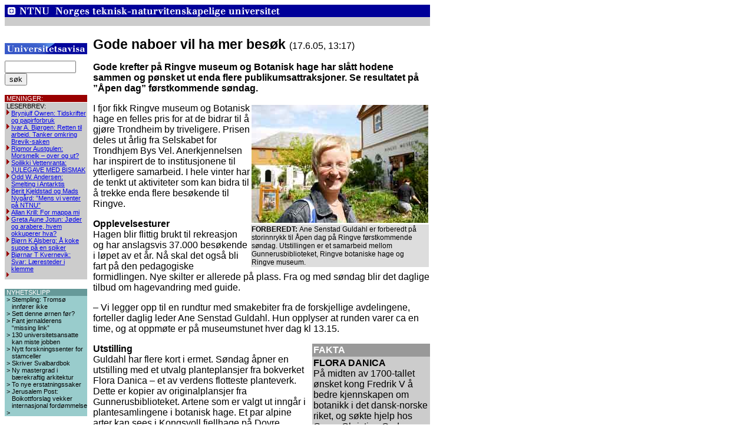

--- FILE ---
content_type: text/html
request_url: http://gamle.universitetsavisa.no/dok_42b2b1218f7860.26512128.html
body_size: 4694
content:
<html>
<head>
<meta http-equiv="Content-Type" content="text/html; charset=iso-8859-1">
<title>Gode naboer  vil ha mer besøk</title>
<link rel="stylesheet" href="./uastyle.css">
</head>
<body bgcolor="#FFFFFF">

<table width='722' border='0' cellspacing='0' cellpadding='0'>
<tr><td colspan='3'><a href='http://www.ntnu.no'><img src='./pic/innholdssider_felles_topp.gif' alt='' width='722' height='36' vspace='0' hspace='0' border='0'></a></td></tr><tr><td colspan='3'>&nbsp;</td></tr><tr><td valign='top' width='140'><table width='140' height='41' cellpadding='0' cellspacing='0' border='0'><tr><td height='41' width='140'><a href='./index.html'><img src='pic/liten_ua.jpg' width='140' height='19' vspace='0' hspace='0' alt='' border='0'></a></td></tr></table><form method='get' action='ua_sok.php'><INPUT type='hidden' name='type' value='all'>
<INPUT type='text' id='query' name='query' value='' size='13' maxlength='250'>
<INPUT type='submit' name='' value='s&oslash;k'>
</form><p><table width='100%' cellspacing='0' cellpadding='0' border='0'>
<tr bgcolor='#990000'><td class='tekstliten'>&nbsp;</td>
<td class='tekstliten' colspan='2'><font color='#FFFFFF'>MENINGER:</font></td></tr>
<tr bgcolor='#FFFFFF'><td colspan='2' height='1'></td></tr>
<tr bgcolor='#CCCCCC'><td class='tekstliten'>&nbsp;</td><td class='tekstliten' colspan='2'>LESERBREV:</td></tr>
<tr bgcolor='#CCCCCC'><td class='tekstliten'>&nbsp;</td><td class='tekstliten' valign='top'>
<img src='./pic/uabullet_red.gif' width='8' height='9' border='0' alt=''></td><td class='tekstliten'><a href='./dok_4b556d6803b1c0.38688910.html'>Brynjulf Owren: Tidskrifter og papirforbruk</a></td></tr>
<tr bgcolor='#CCCCCC'><td class='tekstliten'>&nbsp;</td><td class='tekstliten' valign='top'>
<img src='./pic/uabullet_red.gif' width='8' height='9' border='0' alt=''></td><td class='tekstliten'><a href='./dok_4b503e56499bc4.94250523.html'>Ivar A. Bjørgen: Retten til arbeid. Tanker omkring Brevik-saken</a></td></tr>
<tr bgcolor='#CCCCCC'><td class='tekstliten'>&nbsp;</td><td class='tekstliten' valign='top'>
<img src='./pic/uabullet_red.gif' width='8' height='9' border='0' alt=''></td><td class='tekstliten'><a href='./dok_4b4dce8a2461c9.11837948.html'>Rigmor Austgulen: Morsmelk – over og ut?</a></td></tr>
<tr bgcolor='#CCCCCC'><td class='tekstliten'>&nbsp;</td><td class='tekstliten' valign='top'>
<img src='./pic/uabullet_red.gif' width='8' height='9' border='0' alt=''></td><td class='tekstliten'><a href='./dok_4b3b53815eccb1.61184965.html'>Soilikki Vettenranta: JULEGAVE MED BISMAK</a></td></tr>
<tr bgcolor='#CCCCCC'><td class='tekstliten'>&nbsp;</td><td class='tekstliten' valign='top'>
<img src='./pic/uabullet_red.gif' width='8' height='9' border='0' alt=''></td><td class='tekstliten'><a href='./dok_4b2f3d364f6e84.96829461.html'>Odd W. Andersen: Smelting i Antarktis</a></td></tr>
<tr bgcolor='#CCCCCC'><td class='tekstliten'>&nbsp;</td><td class='tekstliten' valign='top'>
<img src='./pic/uabullet_red.gif' width='8' height='9' border='0' alt=''></td><td class='tekstliten'><a href='./dok_4b274ca7ab3986.85147842.html'>Berit Kjeldstad og Mads Nygård: ”Mens vi venter på NTNU”</a></td></tr>
<tr bgcolor='#CCCCCC'><td class='tekstliten'>&nbsp;</td><td class='tekstliten' valign='top'>
<img src='./pic/uabullet_red.gif' width='8' height='9' border='0' alt=''></td><td class='tekstliten'><a href='./dok_4b25e914c3b0b8.86747548.html'>Allan Krill: For mappa mi</a></td></tr>
<tr bgcolor='#CCCCCC'><td class='tekstliten'>&nbsp;</td><td class='tekstliten' valign='top'>
<img src='./pic/uabullet_red.gif' width='8' height='9' border='0' alt=''></td><td class='tekstliten'><a href='./dok_4b21f1a4dfd882.18061754.html'>Greta Aune Jotun: Jøder og arabere, hvem okkuperer hva?</a></td></tr>
<tr bgcolor='#CCCCCC'><td class='tekstliten'>&nbsp;</td><td class='tekstliten' valign='top'>
<img src='./pic/uabullet_red.gif' width='8' height='9' border='0' alt=''></td><td class='tekstliten'><a href='./dok_4b20e7a4b448f0.01805757.html'>Bjørn K Alsberg: Å koke suppe på en spiker</a></td></tr>
<tr bgcolor='#CCCCCC'><td class='tekstliten'>&nbsp;</td><td class='tekstliten' valign='top'>
<img src='./pic/uabullet_red.gif' width='8' height='9' border='0' alt=''></td><td class='tekstliten'><a href='./dok_4b1f7b718a27b0.53486888.html'>Bjørnar T Kvernevik: Svar: Læresteder i klemme</a></td></tr>
<tr bgcolor='#CCCCCC'><td class='tekstliten'>&nbsp;</td><td class='tekstliten' valign='top'>
<img src='./pic/uabullet_red.gif' widht='8' height='8' border='0' alt=''></td><td class='tekstliten'><a href='./index.html'></a></td></tr>
</table><p><table border='0' cellpadding='0' cellspacing='0' width='140'>
<tr bgcolor='#669999'><td class='dynboks'>&nbsp;</td>
<td class='tekstliten' colspan='2' style='color: #FFFFFF'>NYHETSKLIPP</td></tr>
<tr bgcolor='#99CCCC'><td class='dynboks'>&nbsp;</td>
<td class='dynboks' valign='top' style='color: #000000'>&gt;&nbsp;</td>
<td class='dynboks'><a style='color: #000000' href='./dok_4b4ae63c2c4c91.66595980.html'>Stempling: Tromsø innfører ikke</a></td></tr>
<tr bgcolor='#99CCCC'><td class='dynboks'>&nbsp;</td>
<td class='dynboks' valign='top' style='color: #000000'>&gt;&nbsp;</td>
<td class='dynboks'><a style='color: #000000' href='./dok_4b1f62fa319fa9.95128530.html'>Sett denne ørnen før?</a></td></tr>
<tr bgcolor='#99CCCC'><td class='dynboks'>&nbsp;</td>
<td class='dynboks' valign='top' style='color: #000000'>&gt;&nbsp;</td>
<td class='dynboks'><a style='color: #000000' href='./dok_4b1f62d7e93998.67316413.html'>Fant jernalderens “missing link”</a></td></tr>
<tr bgcolor='#99CCCC'><td class='dynboks'>&nbsp;</td>
<td class='dynboks' valign='top' style='color: #000000'>&gt;&nbsp;</td>
<td class='dynboks'><a style='color: #000000' href='./dok_4b0f90f7297ca1.85564401.html'>130 universitetsansatte kan miste jobben</a></td></tr>
<tr bgcolor='#99CCCC'><td class='dynboks'>&nbsp;</td>
<td class='dynboks' valign='top' style='color: #000000'>&gt;&nbsp;</td>
<td class='dynboks'><a style='color: #000000' href='./dok_4b0f8fa68ad2c4.25177552.html'>Nytt forskningssenter for stamceller</a></td></tr>
<tr bgcolor='#99CCCC'><td class='dynboks'>&nbsp;</td>
<td class='dynboks' valign='top' style='color: #000000'>&gt;&nbsp;</td>
<td class='dynboks'><a style='color: #000000' href='./dok_4b0fa59639a4e2.94485014.html'>Skriver Svalbardbok</a></td></tr>
<tr bgcolor='#99CCCC'><td class='dynboks'>&nbsp;</td>
<td class='dynboks' valign='top' style='color: #000000'>&gt;&nbsp;</td>
<td class='dynboks'><a style='color: #000000' href='./dok_4afa7b324aff36.13359697.html'>Ny mastergrad i bærekraftig arkitektur</a></td></tr>
<tr bgcolor='#99CCCC'><td class='dynboks'>&nbsp;</td>
<td class='dynboks' valign='top' style='color: #000000'>&gt;&nbsp;</td>
<td class='dynboks'><a style='color: #000000' href='./dok_4afa7b5953c9d2.46459172.html'>To nye erstatningssaker</a></td></tr>
<tr bgcolor='#99CCCC'><td class='dynboks'>&nbsp;</td>
<td class='dynboks' valign='top' style='color: #000000'>&gt;&nbsp;</td>
<td class='dynboks'><a style='color: #000000' href='./dok_4afa7b79302693.74906392.html'>Jerusalem Post: Boikottforslag vekker internasjonal fordømmelse</a></td></tr>
<tr bgcolor='#99CCCC'><td class='dynboks'>&nbsp;</td>
<td class='dynboks' valign='top' style='color: #000000'>&gt;&nbsp;</td>
<td class='dynboks'><a style='color: #000000' href='./ua_gamlenyheter.php?artkategori=UA_PORTRETT'></a></td></tr>
</table>
<p><table border='0' cellpadding='0' cellspacing='0' width='140'>
<tr bgcolor='#993333'><td class='dynboks'>&nbsp;</td>
<td class='tekstliten' colspan='2' style='color: #FFFFFF'>BILDESERIER</td></tr>
<tr><td colspan='3'><img width='140' src='getfile.php/vedlegg/4a82a72ce1c542.48287876/Immatrikulering-09.gif' border='0' vspace='0' hspace='0' alt=''></td></tr>
<tr bgcolor='#CC6666'><td class='dynboks'>&nbsp;</td>
<td class='dynboks' valign='top' style='color: #000000'>&gt;&nbsp;</td>
<td class='dynboks'><a style='color: #000000' href='#' onClick="window.open('./nyhet4a818ed35e8f29.49343621_bilde_1','','width=700,height=500,resizable=yes,scrollbars=yes');">Immatrikuleringen 2009</a></td></tr>
<tr bgcolor='#CC6666'><td class='dynboks'>&nbsp;</td>
<td class='dynboks' valign='top' style='color: #000000'>&gt;&nbsp;</td>
<td class='dynboks'><a style='color: #000000' href='#' onClick="window.open('./nyhet4a28ca87518e18.54369229_bilde_1','','width=700,height=500,resizable=yes,scrollbars=yes');">Festmøtet 2009</a></td></tr>
<tr bgcolor='#CC6666'><td class='dynboks'>&nbsp;</td>
<td class='dynboks' valign='top' style='color: #000000'>&gt;&nbsp;</td>
<td class='dynboks'><a style='color: #000000' href='#' onClick="window.open('./nyhet49d7872a8f2526.61989026_bilde_1','','width=700,height=500,resizable=yes,scrollbars=yes');">Kreator 09</a></td></tr>
<tr bgcolor='#CC6666'><td class='dynboks'>&nbsp;</td>
<td class='dynboks' valign='top' style='color: #000000'>&gt;&nbsp;</td>
<td class='dynboks'><a style='color: #000000' href='#' onClick="window.open('./nyhet49412bc22d35a4.58137856_bilde_1','','width=700,height=500,resizable=yes,scrollbars=yes');">Bildesymfoni</a></td></tr>
<tr bgcolor='#CC6666'><td class='dynboks'>&nbsp;</td>
<td class='dynboks' valign='top' style='color: #000000'>&gt;&nbsp;</td>
<td class='dynboks'><a style='color: #000000' href='#' onClick="window.open('./nyhet492fe71ec4fe65.58552918_bilde_1','','width=700,height=500,resizable=yes,scrollbars=yes');">Finanskrisen i pepperdeig</a></td></tr>
<tr bgcolor='#CC6666'><td class='dynboks'>&nbsp;</td>
<td class='dynboks' valign='top' style='color: #000000'>&gt;&nbsp;</td>
<td class='dynboks'><a style='color: #000000' href='#' onClick="window.open('./nyhet492fb500db7983.80531639_bilde_1','','width=700,height=500,resizable=yes,scrollbars=yes');">Rocke-Pelle, Rocke-Olsen, swingskjørt og kvinnelige forelesere</a></td></tr>
<tr bgcolor='#CC6666'><td class='dynboks'>&nbsp;</td>
<td class='dynboks' valign='top' style='color: #000000'>&gt;&nbsp;</td>
<td class='dynboks'><a style='color: #000000' href='#' onClick="window.open('./nyhet48d7859f6107a7.17098215_bilde_1','','width=700,height=500,resizable=yes,scrollbars=yes');">Badekarpadling 2008</a></td></tr>
<tr bgcolor='#CC6666'><td class='dynboks'>&nbsp;</td>
<td class='dynboks' valign='top' style='color: #000000'>&gt;&nbsp;</td>
<td class='dynboks'><a style='color: #000000' href='#' onClick="window.open('./nyhet48d2305bbd5f89.74067572_bilde_1','','width=700,height=500,resizable=yes,scrollbars=yes');">Karrieredagen 2008: Mett på twist</a></td></tr>
<tr bgcolor='#CC6666'><td class='dynboks'>&nbsp;</td>
<td class='dynboks' valign='top' style='color: #000000'>&gt;&nbsp;</td>
<td class='dynboks'><a style='color: #000000' href='#' onClick="window.open('./nyhet48a536ba97f546.21277635_bilde_1','','width=700,height=500,resizable=yes,scrollbars=yes');">Immatrikulering 2008</a></td></tr>
<tr bgcolor='#CC6666'><td class='dynboks'>&nbsp;</td>
<td class='dynboks' valign='top' style='color: #000000'>&gt;&nbsp;</td>
<td class='dynboks'><a style='color: #000000' href='#' onClick="window.open('./nyhet483ac8a40ab389.18417953_bilde_1','','width=700,height=500,resizable=yes,scrollbars=yes');">Shell Eco-Marathon</a></td></tr>
<tr bgcolor='#CC6666'><td class='dynboks'>&nbsp;</td>
<td class='dynboks' valign='top' style='color: #000000'>&gt;&nbsp;</td>
<td class='dynboks'><a style='color: #000000' href='./ua_gamlenyheter.php?artkategori=UA_BILDESERIE'>Se alle bildeseriene</a></td></tr>
</table>
<p><table width='100%' cellspacing='0' cellpadding='0' border='0'>
<tr bgcolor='#FFFFFF'>
               <td colspan='2' height='1'></td>
           </tr>
<tr bgcolor='#000099'>
               <td  valign='middle' align='center' width='20'>
                    <a href='https://innsida.ntnu.no/'>
                        <img src='./pic/printer_blaa.gif' width='15' height='14' border='0'></a>
               </td>
<td  class='hvitlenke'><a href='http://www.universitetsavisa.no/'><font color='#FFFFFF'></font></a>
               </td>
           </tr>
</table><p><table width='100%' cellspacing='0' cellpadding='0' border='0'>
<tr><td bgcolor='#000099' class='tekstliten'><font color='#FFFFFF'>&nbsp;REDAKSJONEN:</font></td></tr>
<tr><td><table width='100%' cellspacing='0' cellpadding='1' border='0'>
<tr><td class='tekstekstraliten'>Tips oss p&aring;:<br><a href='mailto:tips@universitetsavisa.no'>tips@universitetsavisa.no</a><br>
<br>Ansvarlig redakt&oslash;r: <br><a href='mailto:tore.oksholen@ntnu.no'>Tore Oksholen</a><br>
<br>Kildehenvisning m&aring; benyttes ved kopiering av alt innhold fra dette nettstedet.
<br><a href='http://www.ntnu.no/universitetsavisa/om_ua.htm'>Avisas retningslinjer og redaksjon</a></td></tr>
</table></td></tr></table><p/>
<img src="./pic/LogoFagpressen.jpg" width="140px">
</td><td width='10'>&nbsp;</td><td width='572' valign='top'><table valign='top' width='572' border='0' cellspacing='0' cellpadding='0'>
<tr><td valign='top'><p><span class='overskriftstor'><big><b>Gode naboer  vil ha mer besøk </b></big></span>
<span class='indeksdato'>(17.6.05, 13:17)</span></p><p class='ingress'><b>Gode krefter på Ringve museum og Botanisk hage har slått hodene sammen og pønsket ut enda flere publikumsattraksjoner. Se resultatet på ”Åpen dag” førstkommende søndag.</b></p><p><span class='tekst'><table ALIGN='right' WIDTH='300'><tr><td><img ALIGN='right' WIDTH='300' src='getfile.php/vedlegg/42b2b0fbabd313.22256874/RingveWeb.jpg' border='0' vspace='0' hspace='0' alt=''></td></tr>
         <tr bgcolor=DDDDDD><td><span class='bildetekst'><b>FORBEREDT: </b>Ane Senstad Guldahl er forberedt på storinnrykk til Åpen dag på Ringve førstkommende søndag. Utstillingen er et samarbeid mellom Gunnerusbiblioteket, Ringve botaniske hage og Ringve museum.</span></td></tr>
          </table>I fjor fikk Ringve museum og Botanisk hage en felles pris for at de bidrar til å gjøre Trondheim by triveligere. Prisen deles ut årlig fra Selskabet for Trondhjem Bys Vel. Anerkjennelsen har inspirert de to institusjonene til ytterligere samarbeid. I hele vinter har de tenkt ut aktiviteter som kan bidra til å trekke enda flere besøkende til Ringve.
</span></p>
<p><span class='tekst'><b>Opplevelsesturer</b><br>
Hagen blir flittig brukt til rekreasjon og har anslagsvis 37.000 besøkende i løpet av et år. Nå skal det også bli fart på den pedagogiske formidlingen. Nye skilter er allerede på plass. Fra og med søndag blir det daglige tilbud om hagevandring med guide.
</span></p>
<p><span class='tekst'> – Vi legger opp til en rundtur med smakebiter fra de forskjellige avdelingene, forteller
daglig leder Ane Senstad Guldahl. Hun opplyser at runden varer ca en time, og at oppmøte er på museumstunet hver dag kl 13.15.
</span></p>
<p><span class='tekst'><table ALIGN='right' WIDTH='200' cellspacing='0' cellpadding='2' border='0'>
<tr bgcolor='#999999'><td class='tekst'><font color='#FFFFFF'><b>FAKTA</b></font></td></tr><tr bgcolor='#CCCCCC'><td class='tekst'><p class='tekst'><b>FLORA DANICA</b><br>
På midten av 1700-tallet ønsket kong Fredrik V å bedre kjennskapen om botanikk i det dansk-norske riket, og søkte hjelp hos Georg Christian Oeder, professor i botanikk ved Det Kongelige Botaniske Institut i København. Oeder startet arbeidet med Flora Danica i 1753 og tilbrakte blant annet fem somre i Norge (1755-59). 
</p>
<p class='tekst'>Med seg på reisene hadde Oeder kunstnere som tegnet plantene. Senere ble alle plantetegningene overført til kobberplater og trykket. Plansjene ble utgitt både i håndkolorert og ukolorert utgave. Verket består av 3240 kobberstikk. Ti hefter med tilsammen 600 plansjer ble utgitt i perioden 1761 - 1883.
</p>
<p class='tekst'>Plantemotivene er brukt som dekor i det kjente porselensserviset Flora Danica. Sommerens utstilling på Ringve presenterer et utvalg planteplansjer fra Flora Danica. <i>Kilde: Ane Senstad Guldahl.</i></p></td></tr></table><b>Utstilling</b><br>
Guldahl har flere kort i ermet. Søndag åpner en utstilling med et utvalg planteplansjer fra bokverket Flora Danica – et av verdens flotteste planteverk. Dette er kopier av originalplansjer fra Gunnerusbiblioteket. Artene som er valgt ut inngår i plantesamlingene i botanisk hage. Et par alpine arter kan sees i Kongsvoll fjellhage på Dovre. Guldahl opplyser at et utvalg av plansjene er tilgjengelig for salg i museumsbutikken. 
</span></p>
<p><span class='tekst'>Omvisningene og utstillingen varer ut sesongen. Søndagens ”Åpen dag” kan friste med mange andre aktiviteter som er tilrettelagt for både store og små. Hageinteresserte bør spesielt merke seg plantesalget. Her er det sjanse til å gjøre skikkelige varp og finne arter som ikke selges andre steder.
</span></p>
<p><span class='tekst'>Tekst og foto: <a href='mailto:synnove.ressem@ntnu.no'>Synnøve Ressem</a></span></p></td></tr><tr><td>&nbsp;</td></tr>
<tr><td class='tekst'><a href='./ua_tipsenvenn.php?kategori=nyheter&dokid=42b2b1218f7860.26512128'></a> </td></tr><tr><td>&nbsp;</td></tr>
<tr><td class='tekst'><a href='./'></a> <a href='./ua_utskrift.php?kategori=nyheter&dokid=42b2b1218f7860.26512128&utskrift=1'></a></td></tr></table>
</td></tr></table>
<!-- Agentus
<script language="JavaScript1.2">
var bh='http://ps.agentus.com/';
var bhs='https://ps.agentus.com/';
var prl=location.protocol=='https:'?bhs:bh;
document.write('<scrip'+'t language="JavaScript1.2" src="'+prl+'bc.js"><\/scrip'+'t>');
</script><script language="JavaScript1.2">
if(typeof(psc)=="function")psc(prl);
</script>
/Agentus -->
</body>
</html>


--- FILE ---
content_type: text/css
request_url: http://gamle.universitetsavisa.no/uastyle.css
body_size: 697
content:
body {
	font-family: Arial, Geneva, sans-serif;
	background : #FFFFFF;
	color : #000000;
}

.sokfelt {
	background-color: white;
        font-size: 12px;
        border: none;
        border-width: 0px;
        border-style: none;
	width: 100px;
        height: 14px;
}

.bildetekst { 
        font-family: Arial, Geneva, sans-serif;
	font-size: 12;
}

.overskriftstor {
        font-family: Arial, Geneva, sans-serif;
        font-size: larger;
}

.overskriftstor A:link { color: #000000; text-decoration: none; }
.overskriftstor A:visited { color: #000000; text-decoration: none; }
.overskriftstor A:hover { color: #000000; text-decoration: underline; }
.overskriftstor A:active { color: #000000; text-decoration: none; }

.overskrift {
        font-family: Arial, Geneva, sans-serif;
}

.overskrift A:link { color: #000000; text-decoration: none; }
.overskrift A:visited { color: #000000; text-decoration: none; }
.overskrift A:hover { color: #000000; text-decoration: underline; }
.overskrift A:active { color: #000000; text-decoration: none; }

.overskriftliten {
	font-family: Arial, Geneva, sans-serif;
	font-size: 18px;
}

.tekst {
        font-family: Arial, Geneva, sans-serif;
}

.teksthvit {
	font-family: Arial, Geneva, sans-serif;
	color: #FFFFFF;
}

.tekstmindre {
	font-family: Arial, Geneva, sans-serif;
	font-size: 13px;
}

.tekstmindre_graa {
	font-family: Arial, Geneva, sans-serif;
	color: #999797;
	font-size: 11px;
}
.tekstmindre_sort {
	font-family: Arial, Geneva, sans-serif;
	color: #000000;
	font-size: 10px;
}
.tekstliten {
	font-family: Arial, Geneva, sans-serif;
	font-size: 11px;
}

.dynboks {
	font-family: Arial, Geneva, sans-serif;
	font-size: 11px;
}
.dynboks A:link { text-decoration: none; }
.dynboks A:visited { text-decoration: none; }
.dynboks A:hover { text-decoration: underline; }
.dynboks A:active { text-decoration: none; }


.tekstekstraliten {
	font-family: Arial, Geneva, sans-serif;
	font-size: 10px;
}

.htekst {
        font-family: Arial, Geneva, sans-serif;
        font-size: 11px;
}

.ingress {
	font-family: Arial, Geneva, sans-serif;
}

.indeksdato {
	font-family: Arial, Geneva, sans-serif;
}

.logodatoliten {
	font-family: Arial, Geneva, sans-serif;
	font-size: 12px;
}

.hvitlenke {
	font-family: Arial, Geneva, sans-serif;
	font-size: 11px;
	color: #FFFFFF;
}
.hvitlenke A:link { color: #FFFFFF; text-decoration: underline; }
.hvitlenke A:visited { color: #FFFFFF; text-decoration: underline; }
.hvitlenke A:hover { color: #FFFFFF; text-decoration: underline; }
.hvitlenke A:active { color: #FFFFFF; text-decoration: underline; }

.sortlenke {
	font-family: Arial, Geneva, sans-serif;
	font-size: 11px;
	color: #000000;
}
.sortlenke A:link { color: #000000; text-decoration: none; }
.sortlenke A:visited { color: #000000; text-decoration: none; }
.sortlenke A:hover { color: #000000; text-decoration: underline; }
.sortlenke A:active { color: #000000; text-decoration: none; }

.rektoraktiv {
	font-family: Arial, Geneva, sans-serif;
	font-size: 11px;
	color: #996699;
}
.rektoraktiv A:link { color: #996699; text-decoration: none; }
.rektoraktiv A:visited { color: #996699; text-decoration: none; }
.rektoraktiv A:hover { color: #996699; text-decoration: underline; }
.rektoraktiv A:active { color: #996699; text-decoration: none; }

.leserbrevaktiv {
	font-family: Arial, Geneva, sans-serif;
	font-size: 11px;
	color: #009999;
}
.leserbrevaktiv A:link { color: #009999; text-decoration: none; }
.leserbrevaktiv A:visited { color: #009999; text-decoration: none; }
.leserbrevaktiv A:hover { color: #009999; text-decoration: underline; }
.leserbrevaktiv A:active { color: #009999; text-decoration: none; }

.boks {
        font-family: Arial, Geneva, sans-serif;
        background: #FFFFFF;
        font-size: 11px;
        color : #000000;
}
.boks A:link  {  color : black; text-decoration : none; }
.boks A:visited { color : black;  text-decoration : none; }
.boks A:hover { color: #999999; text-decoration : none; }
.boks A:active { text-decoration : none; }

.bokov {
        font-family: Arial, Geneva, sans-serif;
        background: #999999;
        color : #FFFFFF;
        font-size: 11px;
}
.bokov A:link  { color : #FFFFFF; text-decoration : none; }
.bokov A:visited { color : #FFFFFF; text-decoration : none; }
.bokov A:hover {  color: #FFFFFF; text-decoration : none; }
.bokov A:active {  color: #FFFFFF; text-decoration : none; }












